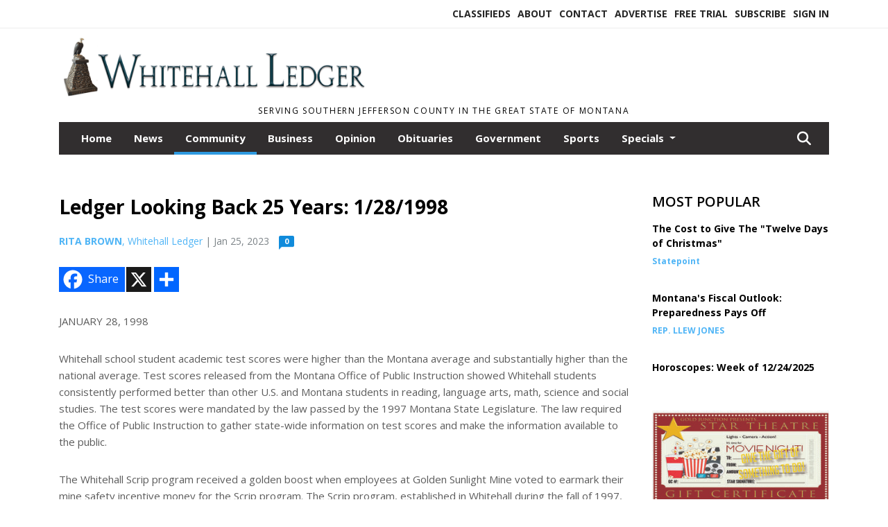

--- FILE ---
content_type: text/html; charset=UTF-8
request_url: https://www.whitehallledger.com/story/2023/01/25/community/ledger-looking-back-25-years-1281998/6012.html
body_size: 13326
content:
<!doctype html>
<html lang="en">

 <head>
  <META http-equiv="Content-Type" content="text/html; charset=UTF-8" />
  <META NAME="author" content="The Whitehall Ledger" />
  <META NAME="description" CONTENT="JANUARY 28, 1998 Whitehall school student academic test scores were higher than the Montana average and substantially higher than the national" />
  <META NAME="keywords" CONTENT="" />
  <META NAME="robots" CONTENT="index,follow" />
  <META HTTP-EQUIV="cache-control" CONTENT="private, no-store, no-cache, must-revalidate" />
  
  <META NAME="revisit-after" CONTENT="45 days" />
  
  <META PROPERTY="og:title" CONTENT="Ledger Looking Back 25 Years: 1/28/1998">
<META PROPERTY="og:description" CONTENT="JANUARY 28, 1998 Whitehall school student academic test scores were higher than the Montana average and substantially higher than the national average. Test scores released from the Montana Office of Public Instruction showed Whitehall students consistently performed better than other U.S. and Montana students in reading, language arts, math, scien...">
<META PROPERTY="og:url" CONTENT="https://www.whitehallledger.com/story/2023/01/25/community/ledger-looking-back-25-years-1281998/6012.html">
<META PROPERTY="og:site_name" CONTENT="The Whitehall Ledger">
<META PROPERTY="og:type" CONTENT="website">
<META PROPERTY="og:ttl" CONTENT="2419200">
<META PROPERTY="og:image" CONTENT="https://www.whitehallledger.com/home/cms_data/dfault/images/companylogo_facebook.png">
  <title>Ledger Looking Back 25 Years: 1/28/1998 - The Whitehall Ledger</title>
  
      <meta name="viewport" content="width=device-width, initial-scale=1">
      <link rel="stylesheet" type="text/css" media="screen" href="/app/website_specifics/pdf_click_menu_small.css" />
      <link rel="stylesheet" type="text/css" media="screen" href="/ASSET/1547x26297/XPATH/cms/website_specifics/css_themes/monarch/monarch.css" />
      
         <link href="https://fonts.googleapis.com/css2?family=Open+Sans:ital,wght@0,300;0,400;0,600;0,700;0,800;1,300;1,400;1,600;1,700;1,800&display=swap" rel="stylesheet" />

          <script>
            // Create a link element for the Font Awesome stylesheet with fallback
            const font_awesome_link = document.createElement('link');
            font_awesome_link.rel = 'stylesheet';
            font_awesome_link.type = 'text/css';
            font_awesome_link.href = 'https://repo.charityweather.com/files/font_awesome/font-awesome-6.5.1-pro-ll-kit/css/all-ll-min.css';
 
            // If loading fails, switch to fallback URL
            font_awesome_link.onerror = () => {
              font_awesome_link.href = 'https://repo.lionslight.com/files/font_awesome/font-awesome-6.5.1-pro-ll-kit/css/all-ll-min.css';
            };
 
            // Prepend the stylesheet to the head for faster priority loading
            document.head.prepend(font_awesome_link);
 
            // Optional: Listen for the stylesheet's load event to handle FOUC
            font_awesome_link.onload = () => {
              document.documentElement.classList.add('fa-loaded');
            };
          </script>


<!-- Desktop/canonical vs. mobile/alternate URLs -->
<link rel="canonical" href="https://www.whitehallledger.com/story/2023/01/25/community/ledger-looking-back-25-years-1281998/6012.html">


   <script src="/app/website_specifics/jquery-2-2-2.min.js"></script>


    <script>

     function offsiteLink(a,b){
      a.href='/ajax/selectit?storyId='+b;
      return false;
     }
     function offsiteAdLink(a,b){
      a.href='/ajax/adselectit?adid='+b;
      return false;
     }


     debug=false;


     function expiredAJAX() {
      // noop
     }


     function RemoveContent(d) {document.getElementById(d).style.display = "none";}
     function InsertContent(d) {document.getElementById(d).style.display = ""; swapdiv(d);}

     function swapdiv(a){
      if (a=='div2'){
       CLEAR.f.runOverlay('/ajax/popular/blogged');
      } else {
       CLEAR.f.runOverlay('/ajax/popular/viewed');
      }
     }

    
    </script>

  
  <script src="/app/js/postscribe/postscribe.min.js"></script>

  <!-- Global site tag (gtag.js) - Google Analytics -->
<script async src="https://www.googletagmanager.com/gtag/js?id=UA-133388255-2"></script>
<script>
  window.dataLayer = window.dataLayer || [];
  function gtag(){dataLayer.push(arguments);}
  gtag('js', new Date());

  gtag('config', 'UA-133388255-2');
</script>
  

        <!-- AD FILLER NETWORK HEADER SCRIPTS (hashtag_head.js) -->




  <!--AD PREFERENCES NEEDED BY JAVASCRIPTS-->

  <script>const PREFS_LOCAL_AD_SHUFFLER = "normal", PREFS_LOCAL_AD_SHUFFLE_TIMER = 30000, setting_ad_clicks_impressions = "enabled", PREFS_LOCAL_AD_IDLE_LOAD_TIMES = 50, console_logging = "off", privacy_version = "14650", terms_version = "37213", ccsetting = "off", ccrejectbtn = "lg", ccprivacycheckbox = "off";</script>
<script>const ads = JSON.parse('[{"ad_type": "square","ad_code": "%3Cspan%20class%3D%22ad%5Flocal%5Fsquare%22%3E%3Ca%20href%3D%22http%3A%2F%2Fwww%2Estreamingaudiosolutions%2Ecom%22%20target%3D%22blank%22%3E%3Cimg%20src%3D%22%2FIMG%2FreaWvV8iOsLhTNOQqtc8iJmdZhr5%2Dlrsr%2FXPATH%2Fhome%2Fcms%5Fdata%2Fdfault%2Fweb%5Fads%2Fsquare%2F4426%2Dtss%5Fweb%5Fclick%5F2%2EjpgXEXT1843x38103%2Ejpeg%22%20width%3D%22300%22%20height%3D%22250%22%20alt%3D%22%22%3E%3C%2Fa%3E%3C%2Fspan%3E","ad_id": "EYSWeMmUWnPeZechVUSoiroqYCohlIeA7jkeh"},{"ad_type": "square","ad_code": "%3Cspan%20class%3D%22ad%5Flocal%5Fsquare%22%3E%3Ca%20href%3D%22https%3A%2F%2Fcliffsautomotive%2Ecom%2F%22%20target%3D%22blank%22%3E%3Cimg%20src%3D%22%2FIMG%2FylHbtc6dhTRZVfYMg4m4m7gHfvpJykvj4%2FXPATH%2Fhome%2Fcms%5Fdata%2Fdfault%2Fweb%5Fads%2Fsquare%2F5891%2Dcliff%5Fs%5Fauto%5Fweb%2EjpgXEXT1163x38502%2Ejpeg%22%20width%3D%22300%22%20height%3D%22250%22%20alt%3D%22%22%3E%3C%2Fa%3E%3C%2Fspan%3E","ad_id": "b1vz7pDxzEs7275%2DyxvF%5FIFH1fFCCl7JLkR7%2D"},{"ad_type": "square","ad_code": "%3Cspan%20class%3D%22ad%5Flocal%5Fsquare%22%3E%3Ca%20href%3D%22https%3A%2F%2Fwhitehallstartheatre%2Ecom%2F%22%20target%3D%22blank%22%3E%3Cimg%20src%3D%22%2FIMG%2FzmaXzP%5FTLTeaPUhKr7rpbDeZjqq%2D9qwlo%2FXPATH%2Fhome%2Fcms%5Fdata%2Fdfault%2Fweb%5Fads%2Fsquare%2F8807%2Dstar%5Ftheatre%2EjpgXEXT1717x37269is%2Ejpeg%22%20width%3D%22300%22%20height%3D%22159%22%20alt%3D%22%22%3E%3C%2Fa%3E%3C%2Fspan%3E","ad_id": "h715BvJ35KyB8B%5FE431LFO%2D97VLAEHF3RSKNUNUMN"}]');</script>

<script src="/ASSET/1533x23181/XPATH/cms/website_specifics/monarch_ad_shuffler.js"></script>

<script>$(function() {
    var submitIcon = $('.searchbox-icon');
    var inputBox = $('.searchbox-input');
    var searchBox = $('.searchbox');
    var isOpen = false;
    submitIcon.click(function () {
        if (isOpen == false) {
            searchBox.addClass('searchbox-open');
            inputBox.focus();
            isOpen = true;
        } else {
            searchBox.removeClass('searchbox-open');
            inputBox.focusout();
            isOpen = false;
        }
    });
    submitIcon.mouseup(function () {
        return false;
    });
    searchBox.mouseup(function () {
        return false;
    });
    $(document).mouseup(function () {
        if (isOpen == true) {
            $('.searchbox-icon').css('display', 'block');
            submitIcon.click();
        }
    });


 runIf($('.menu').length,'jQuery.sticky','/app/website_specifics/sticky.js',function(){
  $(".menu").sticky({ topSpacing: 0, center:true, className:"stickynow" });
 });



});
function buttonUp() {
    var inputVal = $('.searchbox-input').val();
    inputVal = $.trim(inputVal).length;
    if (inputVal !== 0) {
        $('.searchbox-icon').css('display', 'none');
    } else {
        $('.searchbox-input').val('');
        $('.searchbox-icon').css('display', 'block');
    }
}



runIf=function(condition,name,url,callback){
 if(condition){
  runSafe(name,url,callback);
 }
}



runSafe=function(name,url,callback){
 if(typeof window[name] != 'undefined'){
  callback();
 } else {
  if(typeof runsafe != 'object'){runsafe={};}
  if(runsafe[url] && runsafe[url].constructor === Array){var loadit=false;} else {runsafe[url]=[];var loadit=true;}
  runsafe[url].push(callback);
  // START001 UI stuff not necessary
  // if (document.body){document.body.style.borderTop="10px solid red";}
  // END001 UI stuff not necessary
  if (loadit){
   var js = document.createElement('script');
   js.async = true;
   js.src = url;
   js.onload = js.onreadystatechange = (function(){return function(){
    while(runsafe[url].length){
     var f=runsafe[url].shift();
     f();
    }
    delete runsafe[url];
    var count = 0; for (var k in runsafe) if (runsafe.hasOwnProperty(k)) count++;
    if(count==0){
     // START002 UI stuff not necessary
     if (document.body){document.body.style.borderTop="none";}
     // END002 UI stuff not necessary
    }
   }})();
   var first = document.getElementsByTagName('script')[0];
   first.parentNode.insertBefore(js, first);
  }
 }
}



</script>

<style>
.preLoadImg {
    display: none;
}
#undefined-sticky-wrapper:before {
    height:50px;
    background-color: #B6BD98;
}
</style>

<!-- CSS for print_sub_alert -->
<style>

.print_sub_container {
    width:auto;
}
.print_sub_container div {
    width:auto;
}
.print_sub_container .print_sub_header {
//    background-color:#c7edfc;
//    padding: 12px 2px;
    cursor: pointer;
    font-weight: bold;
}
.print_sub_container .print_sub_content {
    display: none;
    padding : 5px;
}
</style>



  

<script type="text/javascript">
  window._taboola = window._taboola || [];
  _taboola.push({article:'auto'});
  !function (e, f, u, i) {
    if (!document.getElementById(i)){
      e.async = 1;
      e.src = u;
      e.id = i;
      f.parentNode.insertBefore(e, f);
    }
  }(document.createElement('script'),
  document.getElementsByTagName('script')[0],
  '//cdn.taboola.com/libtrc/lionslightcorp-network/loader.js',
  'tb_loader_script');
  if(window.performance && typeof window.performance.mark == 'function')
    {window.performance.mark('tbl_ic');}
</script>




 </head>
 <body>


<img class="preLoadImg" src="/home/cms_data/dfault/images/home-menu-icon.png" width="1" height="1" alt="" />
<img class="preLoadImg" src="/home/cms_data/dfault/images/home-menu-active-icon.png" width="1" height="1" alt="" />



<!-- BEGIN TEXT THAT APPEARED BEFORE THE MAIN DIV. -->

<!-- END TEXT THAT APPEARED BEFORE THE MAIN DIV. -->


  <section class="top-bar">
    <div class="container">
      <div class="row">
	<div class="col-sm-2">
	  <ul class="social">
      
	  </ul>
	</div>
	<div class="col-sm-10 text-right">
	  <div id="main_menu">
	    <ul class="links">
            <li class="nav-item jvlmn"><a  href="https://www.whitehallledger.com/classifieds" >Classifieds</a></li><li class="nav-item jvlmn"><a  href="https://www.whitehallledger.com/about" >About</a></li><li class="nav-item jvlmn"><a  href="https://www.whitehallledger.com/contact" >Contact</a></li><li class="nav-item jvlmn"><a  href="https://www.whitehallledger.com/advertise" >Advertise</a></li><li class="nav-item jvlmn"><a  href="https://www.whitehallledger.com/trial" >Free Trial</a></li><li class="nav-item jvlmn"><a  href="https://www.whitehallledger.com/subscribe" >Subscribe</a></li><li class="nav-item jvlmn"><a  href="https://www.whitehallledger.com/login?r=%2Fstory%2F2023%2F01%2F25%2Fcommunity%2Fledger%2Dlooking%2Dback%2D25%2Dyears%2D1281998%2F6012%2Ehtml" >Sign In</a></li>
	    </ul>
	  </div>
	</div>
      </div>
    </div>
  </section>
   

   <!--/// Header ///-->
	<header class="header home-4">
		<div class="container">
			<div class="row">
				<div class="col-sm-5">
					<figure class="logo"><a href="https://www.whitehallledger.com/" aria-label="Home"><img src="/home/cms_data/dfault/images/masthead_522x100.png" alt="" class="logo"></a>
					</figure>
				</div>
				<div class="col-sm-7 text-right xs-none">
      <div class="header_story_ad" aria-hidden="true"><div class="ad_local_lghoriz" data-mobile-ad1="" data-mobile-ad2="" data-desktop-ad1="" data-desktop-ad2=""></div></div>
 				</div>
			</div>
			<div class="row">
				<div class="col-sm-12">
					<div class="date">
    <div class="grid_1 rightone">
     <p class="pub_date">
      Serving Southern Jefferson County in the Great State of Montana
     </p>
    </div>
					</div>
				</div>
			</div>
		</div>
	</header>
<!-- Dynamic script (11-21-2025) -->
<style>
#JvlNavbarContent {
    width: 100%  /* Prevents wrapping */
}
#JvlNavbarContent .nav {
    flex-wrap: nowrap;  /* Prevents wrapping */
}
#JvlNavbarContent .nav a {
    white-space: nowrap;  /* Prevents text wrapping */
}
#JvlNavbarContent .nav > li {  /* Hide all menu items initially */
    opacity: 0;
    /* transition: opacity 0.2s ease; /* Animation when JS adds .show */
}
#JvlNavbarContent .nav > li.show { /* Reveal all menu items */
    opacity: 1;
}

/* ADDED 12-4-2025: Apply opacity: 1 when screen width is 990px or less */
@media screen and (max-width: 990px) {
    #JvlNavbarContent .nav > li {
        opacity: 1;
    }
}

</style>
<script>const dynamicMenu = true;</script>
   <section class="header home-4" style="top:0;position:sticky;padding-top:0;z-index:2022;">
		<div class="container">
			<div class="row">
				<div class="col-sm-12">
					<nav class="navbar navbar-expand-lg navbar-default">
        <div class="navbar-header">
    <button class="navbar-toggler" type="button" data-bs-toggle="collapse" data-bs-target="#JvlNavbarContent" aria-controls="navbarSupportedContent" aria-expanded="false" aria-label="Toggle navigation">
      <i class="fa fa-bars" style="color:#fff;"></i>
    </button>
        </div>

        <!-- Collect the nav links, forms, and other content for toggling -->
        <div class="collapse navbar-collapse" id="JvlNavbarContent">
          <ul class="nav navbar-nav  me-auto mb-2 mb-lg-0"><li class="nav-item jvlmnreg"><a class="nav-link" href="https://www.whitehallledger.com/">Home</a></li><li class="nav-item jvlmnreg"><a class="nav-link" href="https://www.whitehallledger.com/section/news">News</a></li><li class="nav-item jvlmnreg active"><a class="nav-link" href="https://www.whitehallledger.com/section/community">Community</a></li><li class="nav-item jvlmnreg"><a class="nav-link" href="https://www.whitehallledger.com/section/business">Business</a></li><li class="nav-item jvlmnreg"><a class="nav-link" href="https://www.whitehallledger.com/section/opinion">Opinion</a></li><li class="nav-item jvlmnreg"><a class="nav-link" href="https://www.whitehallledger.com/section/obituaries">Obituaries</a></li><li class="nav-item jvlmnreg"><a class="nav-link" href="https://www.whitehallledger.com/section/government">Government</a></li><li class="nav-item jvlmnreg"><a class="nav-link" href="https://www.whitehallledger.com/section/sports">Sports</a></li>
      <li class="dropdown nav-item jvlmnreg">
              <a href="https://www.whitehallledger.com/section/specials" class="nav-link dropdown-toggle" data-bs-toggle="dropdown" role="button" aria-haspopup="true" aria-expanded="false">Specials <span class="caret"></span></a>
              <ul class="dropdown-menu">
        <li class="nav-item jvlmnreg"><a href="https://www.whitehallledger.com/section/specials" class="dropdown-item nav-link">All</a></li>
        <li class="nav-item jvlmnreg"><a href="https://www.whitehallledger.com/section/specials/frontier%5Fdays" class="dropdown-item nav-link">Frontier Days</a></li>
        <li class="nav-item jvlmnreg"><a href="https://www.whitehallledger.com/section/specials/phone%5Fbook" class="dropdown-item nav-link">Phone Book</a></li>
        <li class="nav-item jvlmnreg"><a href="https://www.whitehallledger.com/section/specials/whitehall%5Fhigh%5Fschool%5Fgraduation" class="dropdown-item nav-link">Whitehall High School Graduation</a></li>
       </ul></li><li class="nav-item jvlmn"><a  href="https://www.whitehallledger.com/classifieds" >Classifieds</a></li><li class="nav-item jvlmn"><a  href="https://www.whitehallledger.com/about" >About</a></li><li class="nav-item jvlmn"><a  href="https://www.whitehallledger.com/contact" >Contact</a></li><li class="nav-item jvlmn"><a  href="https://www.whitehallledger.com/advertise" >Advertise</a></li><li class="nav-item jvlmn"><a  href="https://www.whitehallledger.com/trial" >Free Trial</a></li><li class="nav-item jvlmn"><a  href="https://www.whitehallledger.com/subscribe" >Subscribe</a></li><li class="nav-item jvlmn"><a  href="https://www.whitehallledger.com/login?r=%2Fstory%2F2023%2F01%2F25%2Fcommunity%2Fledger%2Dlooking%2Dback%2D25%2Dyears%2D1281998%2F6012%2Ehtml" >Sign In</a></li>
								</ul><ul class="nav navbar-nav ml-auto"><div class="navbar-nav ml-auto">
				            <a href="javascript:;" class="search-toggler"> 
								<i class="fa fa-search"></i>
							</a>
							<div id="search-form">
							    <form method="GET" class="searchbox" autocomplete="on" action="/findit" NAME="findit">
                                                                <input class="search" type="text" name="mysearch" placeholder="Search" required="" value="" title="search">
								<input class="submit-search" type="submit" value="Submit">
                                                            </form>
							</div>
				        </div></ul></div>
					</nav>
				</div>
			</div>
		</div>
	</section>
<script>
/**
 * Dynamic Navigation Menu with Responsive Overflow
 * Automatically collapses menu items into a "More..." dropdown on narrow screens
 */

(function() {
    'use strict';

    // Configuration
    const CONFIG = {
        RESERVED_SPACE: 200,
        BREAKPOINT: 990,
        DEBOUNCE_DELAY: 0,
        SELECTOR: {
            MAIN_MENU: 'ul.nav.navbar-nav.me-auto',
            DROPDOWN_TOGGLE: '[data-bs-toggle="dropdown"]'
        },
        CLASS: {
            NAV_ITEM: 'nav-item',
            NAV_LINK: 'nav-link',
            DROPDOWN: 'dropdown',
            DROPDOWN_ITEM: 'dropdown-item',
            DROPDOWN_MENU: 'dropdown-menu',
            DROPEND: 'dropend',
            HIDDEN: 'd-none',
            PROTECTED: 'jvlmn',
            REGULAR: 'jvlmnreg',
            MORE_DROPDOWN: 'more-dropdown',
            MORE_MENU: 'more-menu'
        }
    };

    // State management
    let resizeTimer = null;
    let mainMenu = null;
    let moreDropdown = null;
    let moreMenu = null;
    let hasInitialized = false; // track if init() has run

    /**
     * Initialize the dynamic menu system
     */
    function init() {
        try {
            if (hasInitialized) return; // safety check
            hasInitialized = true;
            // Check if dynamic menu is enabled
            if (!shouldInitialize()) {
                return;
            }

            mainMenu = document.querySelector(CONFIG.SELECTOR.MAIN_MENU);
            
            if (!mainMenu) {
                console.error('[DynamicMenu] Main menu not found. Selector:', CONFIG.SELECTOR.MAIN_MENU);
                return;
            }

            mergeExistingMoreDropdowns();
            setupEventListeners();
            adjustMenu();
            showNavbar();
        } catch (error) {
            console.error('[DynamicMenu] Initialization error:', error);
        }
    }

    /**
    * Show navbar sections on page load
    */
    function showNavbar() {
        const items = document.querySelectorAll('#JvlNavbarContent .navbar-nav > li');
        items.forEach((item, index) => {
                item.classList.add('show');
        });
    }

    /**
     * Find and merge any pre-existing "More..." dropdowns
     */
    function mergeExistingMoreDropdowns() {
        const existingDropdowns = Array.from(mainMenu.querySelectorAll('li'))
            .filter(li => li && li.textContent.trim().toLowerCase().startsWith('more...'));

        // Create our consolidated More... dropdown
        createMoreDropdown();

        // Merge items from existing dropdowns
        existingDropdowns.forEach(dropdown => {
            if (dropdown === moreDropdown) return;

            const items = dropdown.querySelectorAll(`.${CONFIG.CLASS.DROPDOWN_MENU} > li`);
            items.forEach(item => moreMenu.appendChild(item));
            dropdown.remove();
        });
    }

    /**
     * Create the More... dropdown element
     */
    function createMoreDropdown() {
        moreDropdown = document.createElement('li');
        moreDropdown.className = `${CONFIG.CLASS.NAV_ITEM} ${CONFIG.CLASS.DROPDOWN} ${CONFIG.CLASS.HIDDEN} ${CONFIG.CLASS.MORE_DROPDOWN}`;
        moreDropdown.innerHTML = `
            <a class="${CONFIG.CLASS.NAV_LINK} dropdown-toggle" href="#" data-bs-toggle="dropdown" data-bs-auto-close="outside" aria-expanded="false">
                More...
            </a>
            <ul class="${CONFIG.CLASS.DROPDOWN_MENU} ${CONFIG.CLASS.MORE_MENU}"></ul>
        `;

        moreMenu = moreDropdown.querySelector(`.${CONFIG.CLASS.MORE_MENU}`);
        mainMenu.appendChild(moreDropdown);
    }

    /**
     * Setup nested dropdown handlers for items inside More...
     */
    function setupNestedDropdowns() {
        if (!moreMenu) return;

        const nestedDropdowns = moreMenu.querySelectorAll(`.${CONFIG.CLASS.DROPDOWN}, .${CONFIG.CLASS.NAV_ITEM}.${CONFIG.CLASS.DROPDOWN}`);

        nestedDropdowns.forEach(dropdown => {
            const toggle = dropdown.querySelector(CONFIG.SELECTOR.DROPDOWN_TOGGLE);
            if (!toggle) return;

            // Style adjustments for nested dropdowns
            if (toggle.classList.contains(CONFIG.CLASS.NAV_LINK)) {
                toggle.classList.add(CONFIG.CLASS.DROPDOWN_ITEM);
            }

            const nestedMenu = dropdown.querySelector(`.${CONFIG.CLASS.DROPDOWN_MENU}`);
            if (nestedMenu) {
                dropdown.classList.add(CONFIG.CLASS.DROPEND);

                // Style nested menu
                if (!nestedMenu.hasAttribute('data-styled')) {
                    nestedMenu.style.padding = '0';
                    nestedMenu.style.position = 'static';
                    nestedMenu.setAttribute('data-styled', 'true');
                }

                // Add classes and indentation to nested items
                styleNestedItems(nestedMenu);

                // Initialize Bootstrap dropdown
                initializeBootstrapDropdown(toggle);
            }
        });
    }

    /**
     * Style nested menu items with proper classes and indentation
     */
    function styleNestedItems(nestedMenu) {
        const items = nestedMenu.querySelectorAll('li');
        items.forEach(item => {
            item.classList.add(CONFIG.CLASS.NAV_ITEM, CONFIG.CLASS.REGULAR);
        });

        const links = nestedMenu.querySelectorAll(`.${CONFIG.CLASS.DROPDOWN_ITEM}, li > a`);
        links.forEach(link => {
            if (!link.hasAttribute('data-indented')) {
                link.style.setProperty('padding-left', '2rem', 'important');
                link.setAttribute('data-indented', 'true');
                link.classList.add(CONFIG.CLASS.NAV_LINK);
            }
        });
    }

    /**
     * Initialize Bootstrap dropdown instance
     */
    function initializeBootstrapDropdown(toggle) {
        if (!window.bootstrap?.Dropdown) return;

        try {
            const existingInstance = bootstrap.Dropdown.getInstance(toggle);
            if (existingInstance) {
                existingInstance.dispose();
            }

            new bootstrap.Dropdown(toggle, { autoClose: true });
        } catch (error) {
            console.error('[DynamicMenu] Error initializing Bootstrap dropdown:', error);
        }
    }

    /**
     * Restore item to its original state when moving out of More...
     */
    function restoreItemState(item) {
        if (!item.classList) return;

        item.classList.remove(CONFIG.CLASS.DROPEND);
        item.classList.add(CONFIG.CLASS.NAV_ITEM);

        // Restore dropdown toggle classes
        const toggle = item.querySelector(CONFIG.SELECTOR.DROPDOWN_TOGGLE);
        if (toggle?.classList.contains(CONFIG.CLASS.DROPDOWN_ITEM)) {
            toggle.classList.remove(CONFIG.CLASS.DROPDOWN_ITEM);
        }

        // Remove nested dropdown styling
        const nestedMenu = item.querySelector(`.${CONFIG.CLASS.DROPDOWN_MENU}`);
        if (nestedMenu?.hasAttribute('data-styled')) {
            nestedMenu.removeAttribute('style');
            nestedMenu.removeAttribute('data-styled');

            const nestedItems = nestedMenu.querySelectorAll('[data-indented="true"]');
            nestedItems.forEach(link => {
                link.style.paddingLeft = '';
                link.removeAttribute('data-indented');
            });
        }
    }

    /**
     * Move all items from More... back to main menu
     */
    function moveItemsBackToMainMenu() {
        while (moreMenu.firstChild) {
            const child = moreMenu.firstChild;
            restoreItemState(child);
            mainMenu.insertBefore(child, moreDropdown);
        }
    }

    /**
     * Prepare item for insertion into More... dropdown
     */
    function prepareItemForMore(item) {
        item.classList.add(CONFIG.CLASS.NAV_ITEM, CONFIG.CLASS.REGULAR);

        const link = item.querySelector('a');
        if (link && !link.classList.contains(CONFIG.CLASS.NAV_LINK)) {
            link.classList.add(CONFIG.CLASS.NAV_LINK);
        }
    }

    /**
     * Main adjustment logic - handles menu overflow
     */
    function adjustMenu() {
        if (!mainMenu || !moreDropdown || !moreMenu) return;

        // Reset: move everything back
        moveItemsBackToMainMenu();
        moreDropdown.classList.add(CONFIG.CLASS.HIDDEN);

        // Only apply overflow logic on desktop
        if (window.innerWidth <= CONFIG.BREAKPOINT) return;

        const containerWidth = mainMenu.parentElement.offsetWidth;
        const items = Array.from(mainMenu.children).filter(li => li !== moreDropdown);
        
        let usedWidth = 0;
        let overflowIndex = -1; // BEFORE 11-19-2025: -1

        // Find overflow point
        for (let i = 0; i < items.length; i++) {
            usedWidth += items[i].offsetWidth;

            if (usedWidth > containerWidth - CONFIG.RESERVED_SPACE) {
                overflowIndex = i;   // BEFORE 11-19-2025: i - 1
                break;
            }
        }

        // Move overflowing items to More...
        if (overflowIndex >= 0) {
            for (let i = items.length - 1; i >= overflowIndex; i--) {
                const item = items[i];

                // Skip protected items
                if (item.classList.contains(CONFIG.CLASS.PROTECTED)) continue;

                prepareItemForMore(item);
                moreMenu.insertBefore(item, moreMenu.firstChild);
            }

            if (moreMenu.children.length > 0) {
                moreDropdown.classList.remove(CONFIG.CLASS.HIDDEN);
                setupNestedDropdowns();
            }
        }
    }

    /**
     * Debounced resize handler
     */
    function handleResize() {
        clearTimeout(resizeTimer);
        resizeTimer = setTimeout(adjustMenu, CONFIG.DEBOUNCE_DELAY);
    }

    /**
     * Setup event listeners
     */
    function setupEventListeners() {
        window.addEventListener('resize', handleResize);
    }

    /**
     * Cleanup function for proper teardown
     */
    function destroy() {
        window.removeEventListener('resize', handleResize);
        clearTimeout(resizeTimer);
    }

    /**
     * Check if dynamic menu is enabled via global variable
     */
    function shouldInitialize() {
        return typeof dynamicMenu !== 'undefined' && dynamicMenu === true;
    }

    /**
    // Initialize when DOM is ready
    if (document.readyState === 'loading') {
        document.addEventListener('DOMContentLoaded', init);
    } else {
        init();
    }
    */

    /* ADDED 12-4-2025 */
    if (window.innerWidth > CONFIG.BREAKPOINT){
        init();
    } else {
        showNavbar();
    }

    // Listen for resize
    window.addEventListener('resize', () => {
        if (!hasInitialized && window.innerWidth > CONFIG.BREAKPOINT) {
            init(); // run once when crossing above breakpoint
        }
    });

})();
</script>

   <section class="head-info">
		<div class="container">
			<div class="row">
				<div class="col-8">
					<span id="weatherinfo1"><div class="weather-info">
						<script tag="a" src="https://repo.charityweather.com/cw.js" onerror="this.onerror=null;this.src='https://www.charityweather.com/cw.js';" widgetid="28xywlofwr5c" locationname="Whitehall, MT" iconstyle="colorfill" trigger="click" widget-align="left" data-style="opacity:0;" showname="true"></script>
					</div></span>

				</div>
				<div class="col-4 text-right">
					
					<!--<a href="javascript:;" class="primary-btn">e-Edition</a>-->
				</div>
			</div>
		</div>
	</section><section class="main-dt">
		<div class="container">
			<div class="row">
				<div class="col-lg-9 col-md-8 lft"><!--/// Begin Article from headline... ///--><!-- open the "right_border" div --><div class="right_border"><h1>Ledger Looking Back 25 Years: 1/28/1998</h1><div class="byline_date_comments"><span class='author'><span class='font-weight-bold'><a href='https://www.whitehallledger.com/author/rita_brown' aria-label="Author link" class="author-blue">RITA BROWN</a></span>, Whitehall Ledger</span><span class="volume_issue"> | Jan 25, 2023</span><a class="comment_link_button bothsociallink_border c-info" href="#readercomments">0</a></div> <!--END class="byline_date_comments"-->
	<div class="a2a_kit a2a_kit_size_32 a2a_default_style" style="margin-bottom: 30px;">
		    <a class="a2a_button_facebook a2alink_border a2a_fb">Share</a>
    <a class="a2a_button_x a2alink_border"></a>
    <a class="a2a_dd a2alink_border" href="https://www.addtoany.com/share" data-annotation="none" aria-label="Addtoany button"></a>

	</div>
<script src="//static.addtoany.com/menu/page.js" async></script><div class="title_separator"></div><div class="c-box"><P>JANUARY 28, 1998</P><P>Whitehall school student academic test scores were higher than the Montana average and substantially higher than the national average. Test scores released from the Montana Office of Public Instruction showed Whitehall students consistently performed better than other U.S. and Montana students in reading, language arts, math, science and social studies. The test scores were mandated by the law passed by the 1997 Montana State Legislature. The law required the Office of Public Instruction to gather state-wide information on test scores and make the information available to the public. </P><P>The Whitehall Scrip program received a golden boost when employees at Golden Sunlight Mine voted to earmark their mine safety incentive money for the Scrip program. The Scrip program, established in Whitehall during the fall of 1997, was the major fundraising program for the Whitehall Parent Teacher Student Association (PTSA) and the Whitehall school students. When Scrip was spent in area stores, a percentage was returned to the PTSA for school students. Thus far, the program had generated about $1,250 (after all expenses) for students.</P><P>The Whitetail Road construction project - slated to begin in summer - was on track and right-of-way negotiations with landowners scheduled to start in February. Whitetail Road, which runs north from Whitehall to Boulder, was a notoriously rough gravel road. The section between Whitehall and the Keogh Ranch was especially difficult to maintain, extremely rough, in places unsafe and tough on vehicles. A $3.5 million project, which included two miles of paving and 8 miles of road upgrading, was in the county budget and MDT budget for 1998. </P><P>Twenty Montana families were one step closer to the American Dream of home ownership as a result of a precedent-setting partnership between the Montana Department of Commerce’s Board of Housing and Habitat for Humanity. The Board of Housing committed $750,000 to the program. Jefferson Valley Habitat for Humanity was active in the Whitehall area beginning in 1995. They had built two homes and remodeled one, which was sold to raise funds for Habitat. </P><P>Elaine Henningsen, who served as the volunteer chairperson for the Whitehall Swimming Pool Committee since 1990, stepped down. The Whitehall Community Swimming Pool, located just east of the elementary school, was managed by a group of five residents who worked in cooperation with the Whitehall Mayor and Whitehall Town Council. </P><P>WHS Student of the Week was Dani Edsall. Dani was nominated by Teresa Connelly for her great work in Family and Consumer Science class and her “willingness to help out in class where and when it’s needed.” Dani is a junior and the daughter of Cliff and Nancy Edsall. Dani enjoys sewing, crafts and working with kids and has plans to attend Western Montana College. </P><P>WHS Athletes of the Week were volleyball players Kim Franich and Cortney Smith. Coach Mabbott nominated Kim for her “outstanding defense” and Cortney for her “improved play.” Kim, a junior, is the daughter of Mike and Michele Franich and enjoys sports and rafting. Cortney, a sophomore, is the daughter of Rich and Pam Smith and enjoys sports and hiking. Both girls have plans to attend college after graduation.</P><P>Whitehall Volunteer of the Month was Renea Cassidy. Renea was a driving force behind the Whitehall PTSA Scrip program. Renea brought the idea of the Scrip program to the PTSA, and volunteered roughly 40 hours per week setting up, managing and implementing the program. The Scrip program helped Whitehall school children and area businesses.</P></div><!-- close the "right_border" div -->
<div style="clear:both"></div></div>
    <script> 
      try { _402_Show(); } catch(e) {} 
    </script><div class="clear">&nbsp;</div><!--/// CLEAR ///--><!--END CONTENT AREA-->

				</div>
     <!--BEGIN SIDEBAR CONTENT AREA-->
				<div class="col-lg-3 col-md-4 rht"><!--BEGIN SIDEBAR CONTENT AREA--><div class="news-breaking-info most_popular"><div class="style-head"><h2>Most Popular</h2></div><ul><li><h3><a href='https://www.whitehallledger.com/story/2025/12/24/community/the-cost-to-give-the-twelve-days-of-christmas/10434.html' aria-label=''>The Cost to Give The "Twelve Days of Christmas"</a></h3><h4><span><strong>Statepoint</strong> </span> </h4></li>
<li><h3><a href='https://www.whitehallledger.com/story/2025/12/24/government/montanas-fiscal-outlook-preparedness-pays-off/10523.html' aria-label=''>Montana's Fiscal Outlook: Preparedness Pays Off</a></h3><h4><span><strong>REP. LLEW JONES</strong> </span> </h4></li>
<li><h3><a href='https://www.whitehallledger.com/story/2025/12/24/opinion/horoscopes-week-of-12242025/10509.html' aria-label=''>Horoscopes: Week of 12/24/2025</a></h3><h4><span><strong></strong> </span> </h4></li>
</ul></div><div class="side_separator ss_invisible"></div><div class="squaread_insertpoint" id="sq1"><div style="text-align:center;" aria-hidden="true" class="ad_type_square"><!--ad_init_ctr:JdXbjRrZbsUjejhmaxX1ncgrdvt6mpnZz0sv2v2uv--><span class="ad_local_square"><a href="https://whitehallstartheatre.com/" target="blank"><img src="/IMG/zmaXzP_TLTeaPUhKr7rpbDeZjqq-9qwlo/XPATH/home/cms_data/dfault/web_ads/square/8807-star_theatre.jpgXEXT1717x37269is.jpeg" width="300" height="159" alt=""></a></span></div><div class="side_separator"></div></div><div class="ll_cw_network_ad"></div><div class="side_separator"></div><div class="squaread_insertpoint" id="sq2"><div style="text-align:center;" aria-hidden="true" class="ad_type_square"><!--ad_init_ctr:p4y2%2DsG02Hv%2D5%2D8B1MyQC37G4KIdBIC0OLHiRKRJK--><span class="ad_local_square"><a href="https://cliffsautomotive.com/" target="blank"><img src="/IMG/ylHbtc6dhTRZVfYMg4m4m7gHfvpJykvj4/XPATH/home/cms_data/dfault/web_ads/square/5891-cliff_s_auto_web.jpgXEXT1163x38502.jpeg" width="300" height="250" alt=""></a></span></div><div class="side_separator"></div></div><div class="squaread_insertpoint" id="sq3"><div style="text-align:center;" aria-hidden="true" class="ad_type_square"><!--ad_init_ctr:CWQUcKkSUlNcXcafTqQugVZkWsmffqgSs9ycf--><span class="ad_local_square"><a href="http://www.streamingaudiosolutions.com" target="blank"><img src="/IMG/reaWvV8iOsLhTNOQqtc8iJmdZhr5-lrsr/XPATH/home/cms_data/dfault/web_ads/square/4426-tss_web_click_2.jpgXEXT1843x38103.jpeg" width="300" height="250" alt=""></a></span></div><div class="side_separator"></div></div><!--END SIDEBAR CONTENT AREA-->
     <!--END SIDEBAR CONTENT AREA-->					
				</div>					
			</div>					
			<div class="row">
				<div class="col-sm-12">

<!-- LL Network Ad --><!-- Ad Filler T Replacement, Stories -->
<div class="white_space"></div>
<div class="taboola_wrapper">
<div class="af_widget_bottom_stories" id="ccbody" aria-hidden="true">
<div id="taboola-below-article-thumbnails"></div>

<!-- BEGIN LL script for moving Taboola up on mobile stories -->
<script type="text/javascript">
try {
  var taboola_widget_div = document.getElementsByClassName("af_widget_bottom_stories")[0];
var mobile_container = document.getElementsByClassName("lft")[0];
var desktop_container = document.getElementsByClassName("taboola_wrapper")[0];
function move_taboola_widget() {
  try {
    if (taboola_widget_div && mobile_container && desktop_container) {
      if (window.matchMedia("(max-width: 767px)").matches) {
        // Check if the mobile container does not contain the div and the div is not already a child of the container
        if (!mobile_container.contains(taboola_widget_div) && taboola_widget_div.parentNode !== mobile_container){
          mobile_container.appendChild(taboola_widget_div); // Move to mobile container
          // console.log("Moved to mobile container.");
        } else {
          // console.log("Taboola already exists on mobile or div is already in the target container.");
        }
      } else {
        // Check if the desktop container does not contain the div and the div is not already a child of the container
        if (!desktop_container.contains(taboola_widget_div) && taboola_widget_div.parentNode !== desktop_container) {
          desktop_container.appendChild(taboola_widget_div);
          // console.log("Moved to desktop container.");
        } else {
          // console.log("Taboola already exists on desktop or div is already in the target container.");
        }
      }
    }
  } catch (error) {
    console.error("An error occurred while moving the div:", error);
  }
}
// Debounce function to limit the rate of function execution
function debounce(func, wait) {
  let timeout;
  return function() {
    clearTimeout(timeout);
    timeout = setTimeout(() => func.apply(this, arguments), wait);
  };
}
// Initial check
move_taboola_widget();
// Re-check on viewport change
window.matchMedia("(max-width: 767px)").addEventListener("change", debounce(move_taboola_widget, 500));
} catch (error) {
  console.error("An error occurred:", error);
}
</script>
<!-- END LL script -->

<script type="text/javascript">
  window._taboola = window._taboola || [];
  _taboola.push({
    mode: 'alternating-thumbnails-a',
    container: 'taboola-below-article-thumbnails',
    placement: 'Below Article Thumbnails',
    target_type: 'mix'
  });
</script>
</div>
</div>
<div class="white_space"></div>

<div class="clear">&nbsp;</div><!--/// CLEAR ///--><div class='reader_comments'>

<!--//////////////////// START READER COMMENTS ////////////////////-->
<a id='readercomments'></a><div class='comments'><h2>Reader Comments<span class="comment-top-text-left">(0)</span></h2><div class="comment-top-text-right align_right">
		<a href='https://www.whitehallledger.com/login?r=%2Fstory%2F2023%2F01%2F25%2Fcommunity%2Fledger%2Dlooking%2Dback%2D25%2Dyears%2D1281998%2F6012%2Ehtml'>Log in to add your comment <div class="c-info" style="left:0;top:2px;"></div></a></div><div class="clear">&nbsp;</div><!--/// CLEAR ///--><div class="clear">&nbsp;</div><!--/// CLEAR ///--></div></div>
<script src='/apps/clear/clear.js'></script>
<!--Story_full--></div>
			</div>	
		</div>
	</section>
   <footer class="footer">
		<div class="container">
			<div class="row">
				<div class="col-sm-12">
					<hr class="top">
				</div>
			</div>
			<div class="row">
				<div class="col-sm-7 bdr-rft">
					<div class="row">
						<div class="col-sm-4">
							<h3>Sections</h3>
							<ul><li><a href='https://www.whitehallledger.com/section/news' aria-label="Section link" class="author-blue">News</a></li><li><a href='https://www.whitehallledger.com/section/community' aria-label="Section link" class="author-blue">Community</a></li><li><a href='https://www.whitehallledger.com/section/business' aria-label="Section link" class="author-blue">Business</a></li><li><a href='https://www.whitehallledger.com/section/opinion' aria-label="Section link" class="author-blue">Opinion</a></li><li><a href='https://www.whitehallledger.com/section/obituaries' aria-label="Section link" class="author-blue">Obituaries</a></li><li><a href='https://www.whitehallledger.com/section/government' aria-label="Section link" class="author-blue">Government</a></li><li><a href='https://www.whitehallledger.com/section/sports' aria-label="Section link" class="author-blue">Sports</a></li><li><a href='https://www.whitehallledger.com/section/specials' aria-label="Section link" class="author-blue">Specials</a></li>
							</ul>
						</div>
						<div class="col-sm-4">
						        <h3>Newspaper</h3>
						        <ul>
						          <li><a href="https://www.whitehallledger.com/contact" >Contact</a></li><li><a href="https://www.whitehallledger.com/subscribe" >Subscribe</a></li><li><a href="https://www.whitehallledger.com/about" >About</a></li>
						       </ul>
						</div>
						<div class="col-sm-4">
							<h3>Website</h3>
						        <ul>
						          <li><a href="https://www.whitehallledger.com/terms" >Terms of Use</a></li><li><a href="https://www.whitehallledger.com/privacy" >Privacy Policy</a></li><li><a href="https://www.whitehallledger.com/sitemap_index.xml"  target="_blank">Sitemap</a></li><li><span></span></li><li><span>*By using this website, you agree to our <a href="https://www.whitehallledger.com/privacy">Privacy Policy</a> and <a href="https://www.whitehallledger.com/terms">Terms</a>.</span></li>
						        </ul>
						</div>
					</div>
				</div>
				<div class="col-sm-5 ext-space">
					<div class="row">
						<div class="col-sm-8">
							<h3>Connect With Us</h3>
							<ul>
							  <li><span>405 W. Legion Ave.</span></li><li><span>Whitehall, MT 59759</span></li><li><span>Ph: (406) 287-5301</span></li><li><span><li><span>&copy; 2025 The Whitehall Ledger</span></li></span></li>			</ul>
						</div>
						<div class="col-sm-4">
							<h3 class="mbpx-3">Follow Us</h3>
							<ul class="social"></ul>

							<h3 class="mbpx-3">RSS</h3>
							<ul class="social"><li class="nav-item jvlmn"><a  href="https://www.whitehallledger.com/rss"  target="n/a"><i class='fa fa-rss' aria-hidden='true'></i></a></li></ul>
						</div>
					</div>
				</div>
			</div>
			<div class="row">
				<div class="col-sm-12">
					<hr>
				</div>
			</div>
			<div class="row">
				<div class="col-sm-12">
					<p class="copy">Powered by <strong><a href="http://www.lionslight.com" target="_blank">ROAR Online Publication Software</a></strong> from Lions Light Corporation<br />
     © Copyright 2025</p>
				</div>
			</div>
		</div>

</footer>
<div id="ccflush">
<script type="text/javascript">
  window._taboola = window._taboola || [];
  _taboola.push({flush: true});
</script>

</div>

<script>


$(".more_stories_toggle").click(function () {
    this.style.margin = "0";
    $more_stories_toggle = $(this);
    $more_stories_list = $more_stories_toggle.next(); 							  //getting the next element

//    $more_stories_list.slideToggle("slow", function () {						  //open up the content needed - toggle the slide- if visible, slide up, if not slidedown.

        $more_stories_toggle.text(function () {								  //execute this after slideToggle is done; change text of header based on visibility of content div

            return $more_stories_list.is(":visible") ? "+ More Stories" : "- More Stories";               //change text based on condition
        });
//    });
});



$( ".print_sub_container" ).click(function() {
  $( ".print_sub_content" ).slideToggle( 500, function() {
    // Animation complete.
  });
});

</script>
<script src="/ASSET/1606x19482/XPATH/cms/website_specifics/monarch.js"></script>
<script src="/ASSET/1014x23116/XPATH/cms/website_specifics/monarch_bootstrap.js"></script>

 <small style="padding-top:10px;display:block;">Rendered 12/25/2025 00:43</small><!-- (DESKTOP|PAYWALLTRUE|FULL) (desktop|paywalltrue|full) Cached by Usernum:00968 -->
 </body>

</html>